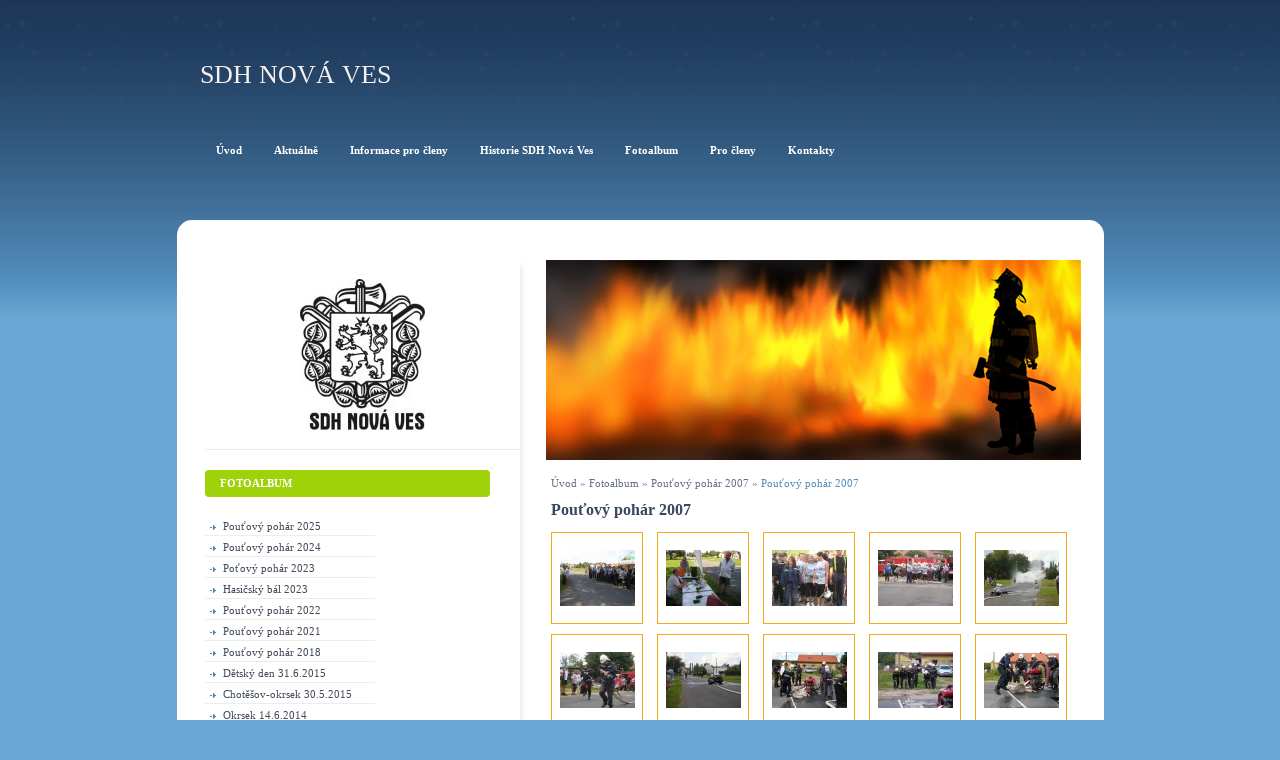

--- FILE ---
content_type: text/html; charset=UTF-8
request_url: https://hasicinovaves.cz/fotoalbum/poutovy-pohar-2007/poutovy-pohar-2007/
body_size: 7284
content:
<?xml version="1.0" encoding="utf-8"?>
<!DOCTYPE html PUBLIC "-//W3C//DTD XHTML 1.0 Transitional//EN" "http://www.w3.org/TR/xhtml1/DTD/xhtml1-transitional.dtd">
<html lang="cs" xml:lang="cs" xmlns="http://www.w3.org/1999/xhtml" >

    <head>

        <meta http-equiv="content-type" content="text/html; charset=utf-8" />
        <meta name="description" content="SDH Nová Ves u Dobřan, okres Plzeň-jih" />
        <meta name="keywords" content="Nová Ves,hasiči" />
        <meta name="robots" content="all,follow" />
        <meta name="author" content="hasicinovaves.cz" />
        <meta name="viewport" content="width=device-width, initial-scale=1.0">
        
        <title>
            SDH Nová Ves - Fotoalbum - Pouťový pohár 2007 - Pouťový pohár 2007
        </title>
        <link rel="stylesheet" href="https://s3a.estranky.cz/css/d1000000181.css?nc=553645283" type="text/css" /><style type="text/css">#logo-in-content { background: url('/img/logo.1.1724179368.jpeg') no-repeat; }</style>
<link rel="stylesheet" href="//code.jquery.com/ui/1.12.1/themes/base/jquery-ui.css">
<script src="//code.jquery.com/jquery-1.12.4.js"></script>
<script src="//code.jquery.com/ui/1.12.1/jquery-ui.js"></script>
<script type="text/javascript" src="https://s3c.estranky.cz/js/ui.js?nc=1" id="index_script" ></script>
			<script type="text/javascript">
				dataLayer = [{
					'subscription': 'true',
				}];
			</script>
			
    </head>
    <body class="">




        <!-- Wrapping the whole page, may have fixed or fluid width -->
<div id="page-bkg">
        <div id="whole-page">           

            <!-- Because of the matter of accessibility (text browsers,
            voice readers) we include a link leading to the page content and
            navigation } you'll probably want to hide them using display: none
            in your stylesheet -->

            <a href="#articles" class="accessibility-links">Jdi na obsah</a>
            <a href="#navigation" class="accessibility-links">Jdi na menu</a>

            <!-- We'll fill the document using horizontal rules thus separating
            the logical chunks of the document apart -->
            <hr />
			<!-- block for skyscraper and rectangle  -->
            <div id="sticky-box">
                <div id="sky-scraper-block">
                    
                    
                </div>
            </div>
            <!-- block for skyscraper and rectangle  -->
			
            <!-- Wrapping the document's visible part -->
            <div id="document">
              <div id="in-document">
                  
                <!-- Hamburger icon -->
                <button type="button" class="menu-toggle" onclick="menuToggle()" id="menu-toggle">
                	<span></span>
                	<span></span>
                	<span></span>
                </button>
                
                <!-- header -->
  <div id="header">
      <div class="title-mobile">
            <h1 class="head-left">
  <a href="https://hasicinovaves.cz/" title="SDH Nová Ves" style="color: #f8f0f0;">SDH Nová Ves</a>
  <span title="SDH Nová Ves">
  </span>
</h1>
      </div>
     <div class="inner_frame">
        <!-- This construction allows easy image replacement -->
          <div class="title-desktop">
           <h1 class="head-left">
  <a href="https://hasicinovaves.cz/" title="SDH Nová Ves" style="color: #f8f0f0;">SDH Nová Ves</a>
  <span title="SDH Nová Ves">
  </span>
</h1>
          </div>
        <div id="header-decoration" class="decoration">
        </div>
     </div>
  </div>
<!-- /header -->


                <!-- Possible clearing elements (more through the document) -->
                <div id="clear1" class="clear">
                    &nbsp;
                </div>
                <hr />

                <!-- body of the page -->
                <div id="body">
                    <!-- main page content -->
                    <div id="content">
                        <div id="logo-in-content">&nbsp;
                        <div id="header-round1"></div>
                        <div id="header-round2"></div>
                        <div id="header-round3"></div>
                        <div id="header-round4"></div>
                        </div>
                      <!-- Breadcrumb navigation -->
<div id="breadcrumb-nav">
  <a href="/">Úvod</a> &raquo; <a href="/fotoalbum/">Fotoalbum</a> &raquo; <a href="/fotoalbum/poutovy-pohar-2007/">Pouťový pohár 2007</a> &raquo; <span>Pouťový pohár 2007</span>
</div>
<hr />

                      <div id="photo-album">
  <h2>Pouťový pohár 2007</h2>

  
  
  

  <!-- Photos -->
  <div id="photos">
    
    <div class="photo-wrap">
  <div>
    <a href="/fotoalbum/poutovy-pohar-2007/poutovy-pohar-2007/p1010333.jpg.html"  ax_title="P1010333.JPG" ax_mwidth="460" ax_mheight="344" ax_rotation="0" ax_width="2288" ax_height="1712" ax_comment="nástup družstev" ax_prevsrc="/img/mid/1/p1010333.jpg" ax_smallsrc="/img/tiny/1.jpg" ax_fullsrc="/img/original/1/p1010333.jpg" ax_date="27. 8. 2007 23:04" ax_id="1" id="photo_1">
      <img src="/img/tiny/1.jpg" alt="P1010333.JPG" width="75" height="56" /></a>
    <br />
  </div>
</div>
<div class="photo-wrap">
  <div>
    <a href="/fotoalbum/poutovy-pohar-2007/poutovy-pohar-2007/p1010328.jpg.html"  ax_title="P1010328.JPG" ax_mwidth="460" ax_mheight="344" ax_rotation="0" ax_width="2288" ax_height="1712" ax_comment="stolík zapisovatelů s cenami" ax_prevsrc="/img/mid/2/p1010328.jpg" ax_smallsrc="/img/tiny/2.jpg" ax_fullsrc="/img/original/2/p1010328.jpg" ax_date="27. 8. 2007 23:05" ax_id="2" id="photo_2">
      <img src="/img/tiny/2.jpg" alt="P1010328.JPG" width="75" height="56" /></a>
    <br />
  </div>
</div>
<div class="photo-wrap">
  <div>
    <a href="/fotoalbum/poutovy-pohar-2007/poutovy-pohar-2007/p1010332.jpg.html"  ax_title="P1010332.JPG" ax_mwidth="460" ax_mheight="344" ax_rotation="0" ax_width="2288" ax_height="1712" ax_comment="Novoveské ženy" ax_prevsrc="/img/mid/3/p1010332.jpg" ax_smallsrc="/img/tiny/3.jpg" ax_fullsrc="/img/original/3/p1010332.jpg" ax_date="27. 8. 2007 23:06" ax_id="3" id="photo_3">
      <img src="/img/tiny/3.jpg" alt="P1010332.JPG" width="75" height="56" /></a>
    <br />
  </div>
</div>
<div class="photo-wrap">
  <div>
    <a href="/fotoalbum/poutovy-pohar-2007/poutovy-pohar-2007/p1010336.jpg.html"  ax_title="P1010336.JPG" ax_mwidth="460" ax_mheight="344" ax_rotation="0" ax_width="2288" ax_height="1712" ax_comment="ženy v přípravě....." ax_prevsrc="/img/mid/4/p1010336.jpg" ax_smallsrc="/img/tiny/4.jpg" ax_fullsrc="/img/original/4/p1010336.jpg" ax_date="27. 8. 2007 23:06" ax_id="4" id="photo_4">
      <img src="/img/tiny/4.jpg" alt="P1010336.JPG" width="75" height="56" /></a>
    <br />
  </div>
</div>
<div class="photo-wrap">
  <div>
    <a href="/fotoalbum/poutovy-pohar-2007/poutovy-pohar-2007/p1010100.jpg.html"  ax_title="P1010100.JPG" ax_mwidth="460" ax_mheight="345" ax_rotation="0" ax_width="2048" ax_height="1536" ax_comment="... a v akci" ax_prevsrc="/img/mid/5/p1010100.jpg" ax_smallsrc="/img/tiny/5.jpg" ax_fullsrc="/img/original/5/p1010100.jpg" ax_date="27. 8. 2007 23:07" ax_id="5" id="photo_5">
      <img src="/img/tiny/5.jpg" alt="P1010100.JPG" width="75" height="56" /></a>
    <br />
  </div>
</div>
<div class="photo-wrap">
  <div>
    <a href="/fotoalbum/poutovy-pohar-2007/poutovy-pohar-2007/p1010341.jpg.html"  ax_title="P1010341.JPG" ax_mwidth="460" ax_mheight="344" ax_rotation="0" ax_width="2288" ax_height="1712" ax_comment="mladíci z Nové Vsi startují" ax_prevsrc="/img/mid/6/p1010341.jpg" ax_smallsrc="/img/tiny/6.jpg" ax_fullsrc="/img/original/6/p1010341.jpg" ax_date="27. 8. 2007 23:14" ax_id="6" id="photo_6">
      <img src="/img/tiny/6.jpg" alt="P1010341.JPG" width="75" height="56" /></a>
    <br />
  </div>
</div>
<div class="photo-wrap">
  <div>
    <a href="/fotoalbum/poutovy-pohar-2007/poutovy-pohar-2007/p1010343.jpg.html"  ax_title="P1010343.JPG" ax_mwidth="460" ax_mheight="344" ax_rotation="0" ax_width="2288" ax_height="1712" ax_comment="a během akce....." ax_prevsrc="/img/mid/7/p1010343.jpg" ax_smallsrc="/img/tiny/7.jpg" ax_fullsrc="/img/original/7/p1010343.jpg" ax_date="27. 8. 2007 23:14" ax_id="7" id="photo_7">
      <img src="/img/tiny/7.jpg" alt="P1010343.JPG" width="75" height="56" /></a>
    <br />
  </div>
</div>
<div class="photo-wrap">
  <div>
    <a href="/fotoalbum/poutovy-pohar-2007/poutovy-pohar-2007/p1010344.jpg.html"  ax_title="P1010344.JPG" ax_mwidth="460" ax_mheight="344" ax_rotation="0" ax_width="2288" ax_height="1712" ax_comment="příprava staršího týmu" ax_prevsrc="/img/mid/8/p1010344.jpg" ax_smallsrc="/img/tiny/8.jpg" ax_fullsrc="/img/original/8/p1010344.jpg" ax_date="27. 8. 2007 23:16" ax_id="8" id="photo_8">
      <img src="/img/tiny/8.jpg" alt="P1010344.JPG" width="75" height="56" /></a>
    <br />
  </div>
</div>
<div class="photo-wrap">
  <div>
    <a href="/fotoalbum/poutovy-pohar-2007/poutovy-pohar-2007/p1010346.jpg.html"  ax_title="P1010346.JPG" ax_mwidth="460" ax_mheight="344" ax_rotation="0" ax_width="2288" ax_height="1712" ax_comment="na startu..." ax_prevsrc="/img/mid/9/p1010346.jpg" ax_smallsrc="/img/tiny/9.jpg" ax_fullsrc="/img/original/9/p1010346.jpg" ax_date="27. 8. 2007 23:17" ax_id="9" id="photo_9">
      <img src="/img/tiny/9.jpg" alt="P1010346.JPG" width="75" height="56" /></a>
    <br />
  </div>
</div>
<div class="photo-wrap">
  <div>
    <a href="/fotoalbum/poutovy-pohar-2007/poutovy-pohar-2007/p1010347.jpg.html"  ax_title="P1010347.JPG" ax_mwidth="460" ax_mheight="344" ax_rotation="0" ax_width="2288" ax_height="1712" ax_comment="... a jedeeeem!" ax_prevsrc="/img/mid/10/p1010347.jpg" ax_smallsrc="/img/tiny/10.jpg" ax_fullsrc="/img/original/10/p1010347.jpg" ax_date="27. 8. 2007 23:18" ax_id="10" id="photo_10">
      <img src="/img/tiny/10.jpg" alt="P1010347.JPG" width="75" height="56" /></a>
    <br />
  </div>
</div>
<div class="photo-wrap">
  <div>
    <a href="/fotoalbum/poutovy-pohar-2007/poutovy-pohar-2007/p1010348.jpg.html"  ax_title="P1010348.JPG" ax_mwidth="460" ax_mheight="344" ax_rotation="0" ax_width="2288" ax_height="1712" ax_comment="v zápalu boje" ax_prevsrc="/img/mid/11/p1010348.jpg" ax_smallsrc="/img/tiny/11.jpg" ax_fullsrc="/img/original/11/p1010348.jpg" ax_date="27. 8. 2007 23:22" ax_id="11" id="photo_11">
      <img src="/img/tiny/11.jpg" alt="P1010348.JPG" width="75" height="56" /></a>
    <br />
  </div>
</div>
<div class="photo-wrap">
  <div>
    <a href="/fotoalbum/poutovy-pohar-2007/poutovy-pohar-2007/p1010350.jpg.html"  ax_title="P1010350.JPG" ax_mwidth="460" ax_mheight="344" ax_rotation="0" ax_width="2288" ax_height="1712" ax_comment="tak kde to vázne???" ax_prevsrc="/img/mid/12/p1010350.jpg" ax_smallsrc="/img/tiny/12.jpg" ax_fullsrc="/img/original/12/p1010350.jpg" ax_date="27. 8. 2007 23:22" ax_id="12" id="photo_12">
      <img src="/img/tiny/12.jpg" alt="P1010350.JPG" width="75" height="56" /></a>
    <br />
  </div>
</div>
<div class="photo-wrap">
  <div>
    <a href="/fotoalbum/poutovy-pohar-2007/poutovy-pohar-2007/p1010351.jpg.html"  ax_title="P1010351.JPG" ax_mwidth="460" ax_mheight="344" ax_rotation="0" ax_width="2288" ax_height="1712" ax_comment="zadek byl v pohodě...." ax_prevsrc="/img/mid/13/p1010351.jpg" ax_smallsrc="/img/tiny/13.jpg" ax_fullsrc="/img/original/13/p1010351.jpg" ax_date="27. 8. 2007 23:23" ax_id="13" id="photo_13">
      <img src="/img/tiny/13.jpg" alt="P1010351.JPG" width="75" height="56" /></a>
    <br />
  </div>
</div>
<div class="photo-wrap">
  <div>
    <a href="/fotoalbum/poutovy-pohar-2007/poutovy-pohar-2007/p1010353.jpg.html"  ax_title="P1010353.JPG" ax_mwidth="460" ax_mheight="344" ax_rotation="0" ax_width="2288" ax_height="1712" ax_comment="....ale předek nic moc" ax_prevsrc="/img/mid/14/p1010353.jpg" ax_smallsrc="/img/tiny/14.jpg" ax_fullsrc="/img/original/14/p1010353.jpg" ax_date="27. 8. 2007 23:23" ax_id="14" id="photo_14">
      <img src="/img/tiny/14.jpg" alt="P1010353.JPG" width="75" height="56" /></a>
    <br />
  </div>
</div>
<div class="photo-wrap">
  <div>
    <a href="/fotoalbum/poutovy-pohar-2007/poutovy-pohar-2007/p1010357.jpg.html"  ax_title="P1010357.JPG" ax_mwidth="460" ax_mheight="344" ax_rotation="0" ax_width="2288" ax_height="1712" ax_comment="tak kde udělali soudruzi chybu?" ax_prevsrc="/img/mid/15/p1010357.jpg" ax_smallsrc="/img/tiny/15.jpg" ax_fullsrc="/img/original/15/p1010357.jpg" ax_date="27. 8. 2007 23:24" ax_id="15" id="photo_15">
      <img src="/img/tiny/15.jpg" alt="P1010357.JPG" width="75" height="56" /></a>
    <br />
  </div>
</div>
<div class="photo-wrap">
  <div>
    <a href="/fotoalbum/poutovy-pohar-2007/poutovy-pohar-2007/p1010359.jpg.html"  ax_title="P1010359.JPG" ax_mwidth="460" ax_mheight="344" ax_rotation="0" ax_width="2288" ax_height="1712" ax_comment="Litické děti v akci" ax_prevsrc="/img/mid/16/p1010359.jpg" ax_smallsrc="/img/tiny/16.jpg" ax_fullsrc="/img/original/16/p1010359.jpg" ax_date="27. 8. 2007 23:30" ax_id="16" id="photo_16">
      <img src="/img/tiny/16.jpg" alt="P1010359.JPG" width="75" height="56" /></a>
    <br />
  </div>
</div>
<div class="photo-wrap">
  <div>
    <a href="/fotoalbum/poutovy-pohar-2007/poutovy-pohar-2007/p1010360.jpg.html"  ax_title="P1010360.JPG" ax_mwidth="460" ax_mheight="344" ax_rotation="0" ax_width="2288" ax_height="1712" ax_comment="a Tlučenské ženy" ax_prevsrc="/img/mid/17/p1010360.jpg" ax_smallsrc="/img/tiny/17.jpg" ax_fullsrc="/img/original/17/p1010360.jpg" ax_date="27. 8. 2007 23:30" ax_id="17" id="photo_17">
      <img src="/img/tiny/17.jpg" alt="P1010360.JPG" width="75" height="56" /></a>
    <br />
  </div>
</div>
<div class="photo-wrap">
  <div>
    <a href="/fotoalbum/poutovy-pohar-2007/poutovy-pohar-2007/p1010097.jpg.html"  ax_title="P1010097.JPG" ax_mwidth="460" ax_mheight="345" ax_rotation="0" ax_width="2048" ax_height="1536" ax_comment="útok Novoveských žen..." ax_prevsrc="/img/mid/18/p1010097.jpg" ax_smallsrc="/img/tiny/18.jpg" ax_fullsrc="/img/original/18/p1010097.jpg" ax_date="27. 8. 2007 23:31" ax_id="18" id="photo_18">
      <img src="/img/tiny/18.jpg" alt="P1010097.JPG" width="75" height="56" /></a>
    <br />
  </div>
</div>
<div class="photo-wrap">
  <div>
    <a href="/fotoalbum/poutovy-pohar-2007/poutovy-pohar-2007/p1010109.jpg.html"  ax_title="P1010109.JPG" ax_mwidth="460" ax_mheight="345" ax_rotation="0" ax_width="2048" ax_height="1536" ax_comment=".....a mužů" ax_prevsrc="/img/mid/19/p1010109.jpg" ax_smallsrc="/img/tiny/19.jpg" ax_fullsrc="/img/original/19/p1010109.jpg" ax_date="27. 8. 2007 23:32" ax_id="19" id="photo_19">
      <img src="/img/tiny/19.jpg" alt="P1010109.JPG" width="75" height="56" /></a>
    <br />
  </div>
</div>
<div class="photo-wrap">
  <div>
    <a href="/fotoalbum/poutovy-pohar-2007/poutovy-pohar-2007/p1010132.jpg.html"  ax_title="P1010132.JPG" ax_mwidth="460" ax_mheight="345" ax_rotation="0" ax_width="2048" ax_height="1536" ax_comment="a rozdávání cen" ax_prevsrc="/img/mid/20/p1010132.jpg" ax_smallsrc="/img/tiny/20.jpg" ax_fullsrc="/img/original/20/p1010132.jpg" ax_date="27. 8. 2007 23:33" ax_id="20" id="photo_20">
      <img src="/img/tiny/20.jpg" alt="P1010132.JPG" width="75" height="56" /></a>
    <br />
  </div>
</div>
<div class="photo-wrap">
  <div>
    <a href="/fotoalbum/poutovy-pohar-2007/poutovy-pohar-2007/p1010140.jpg.html"  ax_title="P1010140.JPG" ax_mwidth="460" ax_mheight="345" ax_rotation="0" ax_width="2048" ax_height="1536" ax_comment="předání poháru pro vítěze" ax_prevsrc="/img/mid/21/p1010140.jpg" ax_smallsrc="/img/tiny/21.jpg" ax_fullsrc="/img/original/21/p1010140.jpg" ax_date="27. 8. 2007 23:41" ax_id="21" id="photo_21">
      <img src="/img/tiny/21.jpg" alt="P1010140.JPG" width="75" height="56" /></a>
    <br />
  </div>
</div>
<div class="photo-wrap">
  <div>
    <a href="/fotoalbum/poutovy-pohar-2007/poutovy-pohar-2007/p1010117.jpg.html"  ax_title="P1010117.JPG" ax_mwidth="460" ax_mheight="345" ax_rotation="0" ax_width="2048" ax_height="1536" ax_comment="o povedenosti akce svědčí i slušná návštěva lidí" ax_prevsrc="/img/mid/22/p1010117.jpg" ax_smallsrc="/img/tiny/22.jpg" ax_fullsrc="/img/original/22/p1010117.jpg" ax_date="27. 8. 2007 23:42" ax_id="22" id="photo_22">
      <img src="/img/tiny/22.jpg" alt="P1010117.JPG" width="75" height="56" /></a>
    <br />
  </div>
</div>
<div class="photo-wrap">
  <div>
    <a href="/fotoalbum/poutovy-pohar-2007/poutovy-pohar-2007/p1010127.jpg.html"  ax_title="P1010127.jpg" ax_mwidth="460" ax_mheight="345" ax_rotation="0" ax_width="2048" ax_height="1536" ax_comment="součástí byla i zajímavá ukázka...." ax_prevsrc="/img/mid/23/p1010127.jpg" ax_smallsrc="/img/tiny/23.jpg" ax_fullsrc="/img/original/23/p1010127.jpg" ax_date="27. 8. 2007 23:43" ax_id="23" id="photo_23">
      <img src="/img/tiny/23.jpg" alt="P1010127.jpg" width="75" height="56" /></a>
    <br />
  </div>
</div>
<div class="photo-wrap">
  <div>
    <a href="/fotoalbum/poutovy-pohar-2007/poutovy-pohar-2007/p1010125.jpg.html"  ax_title="P1010125.jpg" ax_mwidth="460" ax_mheight="345" ax_rotation="0" ax_width="2048" ax_height="1536" ax_comment="... letecké záchrané služby" ax_prevsrc="/img/mid/24/p1010125.jpg" ax_smallsrc="/img/tiny/24.jpg" ax_fullsrc="/img/original/24/p1010125.jpg" ax_date="27. 8. 2007 23:43" ax_id="24" id="photo_24">
      <img src="/img/tiny/24.jpg" alt="P1010125.jpg" width="75" height="56" /></a>
    <br />
  </div>
</div>
<div class="photo-wrap">
  <div>
    <a href="/fotoalbum/poutovy-pohar-2007/poutovy-pohar-2007/p1010143.jpg.html"  ax_title="P1010143.jpg" ax_mwidth="460" ax_mheight="318" ax_rotation="0" ax_width="1853" ax_height="1283" ax_comment="tři družstva Nové Vsi pěkně pohromadě." ax_prevsrc="/img/mid/25/p1010143.jpg" ax_smallsrc="/img/tiny/25.jpg" ax_fullsrc="/img/original/25/p1010143.jpg" ax_date="27. 8. 2007 23:43" ax_id="25" id="photo_25">
      <img src="/img/tiny/25.jpg" alt="P1010143.jpg" width="75" height="52" /></a>
    <br />
  </div>
</div>

    <div class="clear" id="clear_photos">&nbsp;</div>
  </div>
<!-- /Photos -->
  
  <div id="player"></div>
<script type="text/javascript">
  <!--
    var index_ax_texts = {
            loading: "nahrávám ...",
            previous: "předchozí",
            next: "následující",
            resizeEnlarge: "zvětšit",
            resizeReduce: "zmenšit",
            close: "zavřít",
            slideshow: "spustit slideshow",
            stop: "zastavit",
            preloading: "nahrávám další fotografii",
            preloaded: "další fotografie nahrána",
            panelInfo: "více informací",
            panelPin: "špendlík",
            panelPinTitleToPin: "přichytit panel",
            panelPinTitleToFree: "uvolnit panel",
            panelCrumbs: "Ve složce:",
            panelUrl: "URL fotky:",
            panelDate: "Fotografie nahrána:",
            panelRes: "Rozlišení fotografie:",
            panelToHelp: "nápověda",
            panelToInfo: "&laquo; zpět",
            panelHelpMouse: "Kolečko myši, &larr;, &rarr;",
            panelHelpMouseText: "- posouvá k předchozí nebo následující",
            panelHelpEsc: "Esc",
            panelHelpEscText1: "- ukončí prohlížení",
            panelHelpEscText2: "- při zvětšení vás vrátí zpět",
            panelHelpEscText3: "- zastaví slideshow",
            panelHelpHomeEnd: "Home, End",
            panelHelpHomeEndText: "- skok k první (poslední)",
            panelHelpZoomText: "- zobrazí (schová) originální velikost",
            panelHelpWindowText: "- celá obrazovka",
            panelHelpSlideshowText: "- ovládá slideshow (start, pauza)",
            helpManyClick: "Víte, že můžete pro přechod mezi fotografiemi využít šipky na klávesnici nebo kolečko myši?",
            helpProtection: "Tato fotografie je chráněná autorskými právy.",

        Dirpath : "<a href=\"/fotoalbum/\">Fotoalbum</a> &raquo; <a href=\"/fotoalbum/poutovy-pohar-2007/\">Pouťový pohár 2007</a> &raquo; <span>Pouťový pohár 2007</span>",
        showToolbar : "0"
    };
    if (typeof index_ajax_init == 'function') {
        index_ajax_init(2);
    }
  //-->
</script>

  
</div>  
                    </div>
                    <!-- /main page content -->
                    <div id="nav-column">
                        <div class="column">
                            <div class="inner-column inner_frame">
                                <!-- Portrait -->
  <div id="portrait" class="section">
    <h2>Portrét
      <span id="nav-portrait" class="portrait">
      </span></h2>
    <div class="inner_frame">
      <a href="/">
        <img src="/img/portrait.1.1274998884.jpg" width="125" height="151" alt="Portrét" /></a>
    </div>
  </div>
<!-- /Portrait -->
<hr />

                                
                                
                           </div>
                        </div>

                        <!-- Such navigation allows both horizontal and vertical rendering -->
<div id="navigation">
    <div class="inner_frame">
        <h2>Menu
            <span id="nav-decoration" class="decoration"></span>
        </h2>
        <nav>
            <menu class="menu-type-standard">
                <li class="">
  <a href="/"><span>Úvod</span></a>
     
</li><li class="">
  <a href="/clanky/aktualne.html"><span>Aktuálně</span></a>
     
</li><li class="">
  <a href="/clanky/informace-pro-cleny.html"><span>Informace pro členy</span></a>
     
</li><li class="">
  <a href="/clanky/historie-sdh-nova-ves.html"><span>Historie SDH Nová Ves</span></a>
     
</li><li class="">
  <a href="/fotoalbum/"><span>Fotoalbum</span></a>
     
</li><li class="">
  <a href="/clanky/pro-cleny.html"><span>Pro členy</span></a>
     
</li><li class="">
  <a href="/clanky/kontakty.html"><span>Kontakty</span></a>
     
</li>
            </menu>
        </nav>
        <div id="clear6" class="clear">
          &nbsp;
        </div>
    </div>
</div>
<!-- menu ending -->

                        
                        

                        <div id="clear2" class="clear">
                            &nbsp;
                        </div>
                        <hr />

                        <!-- Side column left/right -->
                        <div class="column">

                            <!-- Inner column -->
                            <div class="inner_frame inner-column">
                              <!-- Photo album -->
  <div id="photo-album-nav" class="section">
    <h2>Fotoalbum
      <span id="photo-album-decoration" class="decoration">
      </span></h2>
    <div class="inner_frame">
      <ul>
        <li class="first ">
  <a href="/fotoalbum/poutovy-pohar-2025/">
    Pouťový pohár 2025</a></li>
<li class="">
  <a href="/fotoalbum/poutovy-pohar-2024/">
    Pouťový pohár 2024</a></li>
<li class="">
  <a href="/fotoalbum/potovy-pohar-2023/">
    Poťový pohár 2023</a></li>
<li class="">
  <a href="/fotoalbum/hasicsky-bal-2023/">
    Hasičský bál 2023</a></li>
<li class="">
  <a href="/fotoalbum/poutovy-pohar-2022/">
    Pouťový pohár 2022</a></li>
<li class="">
  <a href="/fotoalbum/poutovy-pohar-2021/">
    Pouťový pohár 2021</a></li>
<li class="">
  <a href="/fotoalbum/poutovy-pohar-2018/">
    Pouťový pohár 2018</a></li>
<li class="">
  <a href="/fotoalbum/detsky-den-31.6.2015/">
    Dětský den 31.6.2015</a></li>
<li class="">
  <a href="/fotoalbum/chotesov-okrsek-30.5.2015/">
    Chotěšov-okrsek 30.5.2015</a></li>
<li class="">
  <a href="/fotoalbum/okrsek-14.6.2014/">
    Okrsek 14.6.2014</a></li>
<li class="">
  <a href="/fotoalbum/poutovy-pohar-2012/">
    Pouťový pohár 2012</a></li>
<li class="">
  <a href="/fotoalbum/poutovy-pohar-2008/">
    Pouťový pohár 2008</a></li>
<li class="">
  <a href="/fotoalbum/historicka-fota/">
    Historická fota</a></li>
<li class="last ">
  <a href="/fotoalbum/poutovy-pohar-2007/">
    Pouťový pohár 2007</a></li>

      </ul>
    </div>
  </div>
<!-- /Photo album -->
<hr />

                              <!-- Last photo -->
  <div id="last-photo" class="section">
    <h2>Poslední fotografie
      <span id="last-photo-decoration" class="decoration">
      </span></h2>
    <div class="inner_frame">
      <div class="wrap-of-wrap">
        <div class="wrap-of-photo">
          <a href="/fotoalbum/poutovy-pohar-2025/">
            <img src="/img/mid/725/_dsc3521-kopie.jpg" alt="_DSC3521 kopie" width="56" height="75" /></a>
        </div>
      </div>
      <span>
        <a href="/fotoalbum/poutovy-pohar-2025/">Pouťový pohár 2025</a>
      </span>
    </div>
  </div>
<!-- /Last photo -->
<hr />

                              
                              
                              
                              
                              
                              
                              <!-- Favorite links -->
  <div id="links" class="section">
    <h2>Oblíbené odkazy
        <span id="links-decoration" class="decoration">
        </span></h2>
    <div class="inner_frame">
      <ul>
        <li class="first ">
  <a href="https://www.youtube.com/watch?v=3CKl4P8UK7E" title="Hasičské závody srpen 2025 - video">
  Hasičské závody srpen 2025 - video</a></li><li class="">
  <a href="https://www.youtube.com/watch?v=dhLVNuLlZ8U" title="Hasičské závody srpen 2024 - video">
  Hasičské závody srpen 2024 - video</a></li><li class="">
  <a href="https://www.youtube.com/watch?v=XLlW6FJ0DxM" title="Video z Vánoční procházky kolem Nové Vsi - prosinec 2023 ">
  Video z Vánoční procházky kolem Nové Vsi - prosinec 2023</a></li><li class="">
  <a href="https://www.youtube.com/watch?v=9v-PjSQLmiQ" title="Hasičské závody srpen 2023 - video">
  Hasičské závody srpen 2023 - video</a></li><li class="">
  <a href="https://www.youtube.com/watch?v=PifffnCub5I" title="Video z vánoční procházky kolem Nové Vsi - prosinec 2022">
  Video z vánoční procházky kolem Nové Vsi - prosinec 2022</a></li><li class="">
  <a href="http://youtube.com/watch?v=bOav9hmJXYI" title="Hasičské závody srpen 2022 - video">
  Hasičské závody srpen 2022 - video</a></li><li class="">
  <a href="https://www.youtube.com/watch?v=78A66V0BPz8" title="Zima v Nové Vsi 2022 - video">
  Zima v Nové Vsi 2022 - video</a></li><li class="">
  <a href="http://www.obecnovaves.cz" title="stránky obecního úřadu">
  OÚ Nová Ves</a></li><li class="last ">
  <a href="http://sknovaves.estranky.cz" title="Novoveský hokejbalový tým">
  SK Nová Ves</a></li>
      </ul>
    </div>
  </div>
<!-- /Favorite links -->
<hr />

                              
                              
                              
                              <!-- Stats -->
  <div id="stats" class="section">
    <h2>Statistiky
      <span id="stats-decoration" class="decoration">
      </span></h2>
    <div class="inner_frame">
      <!-- Keeping in mind people with disabilities (summary, caption) as well as worshipers of semantic web -->
      <table summary="Statistiky">

        <tfoot>
          <tr>
            <th scope="row">Online:</th>
            <td>11</td>
          </tr>
        </tfoot>

        <tbody>
          <tr>
            <th scope="row">Celkem:</th>
            <td>344790</td>
          </tr>
          <tr>
            <th scope="row">Měsíc:</th>
            <td>11324</td>
          </tr>
          <tr>
            <th scope="row">Den:</th>
            <td>656</td>
          </tr>
        </tbody>
      </table>
    </div>
  </div>
<!-- Stats -->
<hr />
                            </div>
                            <!-- /Inner column -->

                            <div id="clear4" class="clear">
                                &nbsp;
                            </div>

                        </div>
                        <!-- end of first column -->
                    </div>

                    
                    
                    <div id="clear3" class="clear">
                        &nbsp;
                    </div>
                    <hr />

                    <div id="decoration1" class="decoration">
                    </div>
                    <div id="decoration2" class="decoration">
                    </div>
                    <!-- /Meant for additional graphics inside the body of the page -->
                </div>
                <!-- /body -->

                <div id="clear5" class="clear">
                    &nbsp;
                </div>
                
                <hr />

                                <!-- Footer -->
                <div id="footer">
                    <div class="inner_frame">
                        <p>
                            &copy; 2026 eStránky.cz <span class="hide">|</span> <a class="promolink promolink-paid" href="//www.estranky.cz/" title="Tvorba webových stránek zdarma, jednoduše a do 5 minut."><strong>Tvorba webových stránek</strong></a> 
                            
                             | <span id="slicesinfo-d-1" class="hslice">
     <a href="javascript:index_slices_add('https://sdhnovaves.estranky.cz/rss/slices/d/1/data.xml', 'Pouťový pohár 2007')" title="Přejete si být informování o aktualizacích stránky? Přidejte si ji do oblíbených jako aktivní odkaz. (Pouze IE8 a vyšší.)">WebSlice</a>
      <span style="display: none;" class="entry-title">Pouťový pohár 2007</span>
      <a rel="feedurl" href="https://sdhnovaves.estranky.cz/rss/slices/d/1/data.xml"></a>
    </span>

                             | <a class="print" href="javascript:window.print()">Tisk</a>
                             | <span class="updated">Aktualizováno:  2. 1. 2026</span>
                             | <a class="up" href="#whole-page">Nahoru &uarr;</a>
                            
                        </p>
                        
                        
                    </div>
                </div>
                <!-- /Footer -->


                <div id="clear7" class="clear">
                    &nbsp;
                </div>

                <div id="decoration3" class="decoration">
                </div>
                <div id="decoration4" class="decoration">
                </div>
                <!-- /Meant for additional graphics inside the document -->

              </div>
            </div>

            <div id="decoration5" class="decoration">
            </div>
            <div id="decoration6" class="decoration">
            </div>
            <!-- /Meant for additional graphics inside the page -->

        </div>
      </div>

                              
			      <!-- block for board position-->

<!-- NO GEMIUS -->
    </body>
</html>